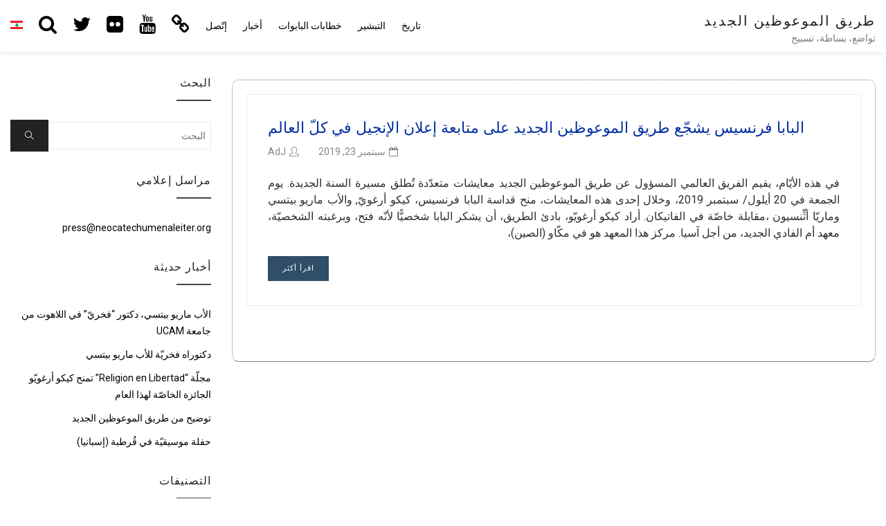

--- FILE ---
content_type: text/html; charset=UTF-8
request_url: https://neocatechumenaleiter.org/ar/tag/%D8%A7%D9%84%D8%A8%D8%A7%D8%A8%D8%A7-%D9%81%D8%B1%D9%86%D8%B3%D9%8A%D8%B3/
body_size: 12322
content:

<!DOCTYPE html>

<html dir="rtl" lang="ar" class="no-js no-svg">

<head>

<!-- Global site tag (gtag.js) - Google Analytics new.17mar GA4-->
<script async src="https://www.googletagmanager.com/gtag/js?id=G-SQXVZQR6QT"></script>
<script>window.dataLayer=window.dataLayer||[];function gtag(){dataLayer.push(arguments);}gtag('js',new Date());gtag('config','G-SQXVZQR6QT');</script>

    <meta charset="UTF-8">

    <meta name="viewport" content="width=device-width, initial-scale=1">
    
    		<meta name="url" content="https://www.neocatechumenaleiter.org">
		<meta name="identifier-URL" content="https://www.neocatechumenaleiter.org">
		<meta name="description" content="">
		<meta name="keywords" content="">
		<meta name="language" content="ar">
		<meta name="robots" content="all,index,follow">
		<meta name="rating" content="General">
		<meta name="distribution" content="Global">
		<meta name="author" content="CncMadrid">
		<meta name="owner" content="CncMadrid">
		<meta name="reply-to" content="info@neocatechumenaleiter.org">

    <link rel="profile" href="https://gmpg.org/xfn/11">
    
	<script src="https://www.google.com/recaptcha/api.js?hl=ar" async defer></script>

    <title>البابا فرنسيس &#8211; طريق الموعوظين الجديد</title>
<meta name='robots' content='max-image-preview:large'/>
<link rel="alternate" hreflang="es" href="https://neocatechumenaleiter.org/tag/papa-francisco/"/>
<link rel="alternate" hreflang="it" href="https://neocatechumenaleiter.org/it/tag/papa-francesco/"/>
<link rel="alternate" hreflang="en" href="https://neocatechumenaleiter.org/en/tag/pope-francis/"/>
<link rel="alternate" hreflang="pt-br" href="https://neocatechumenaleiter.org/pt-br/tag/papa-francisco-pt-br/"/>
<link rel="alternate" hreflang="fr" href="https://neocatechumenaleiter.org/fr/tag/pape-francois/"/>
<link rel="alternate" hreflang="ru" href="https://neocatechumenaleiter.org/ru/tag/%d0%bf%d0%b0%d0%bf%d0%b0-%d1%84%d1%80%d0%b0%d0%bd%d1%86%d0%b8%d1%81%d0%ba-ru/"/>
<link rel="alternate" hreflang="uk" href="https://neocatechumenaleiter.org/uk/tag/%d0%bf%d0%b0%d0%bf%d0%b0-%d1%84%d1%80%d0%b0%d0%bd%d1%86%d0%b8%d1%81%d0%ba/"/>
<link rel="alternate" hreflang="de" href="https://neocatechumenaleiter.org/de/tag/papst-franziskus/"/>
<link rel="alternate" hreflang="hr" href="https://neocatechumenaleiter.org/hr/tag/papa-franjo/"/>
<link rel="alternate" hreflang="pl" href="https://neocatechumenaleiter.org/pl/tag/papiez-franciszek/"/>
<link rel="alternate" hreflang="nl" href="https://neocatechumenaleiter.org/nl/tag/paus-franciscus/"/>
<link rel="alternate" hreflang="ar" href="https://neocatechumenaleiter.org/ar/tag/%d8%a7%d9%84%d8%a8%d8%a7%d8%a8%d8%a7-%d9%81%d8%b1%d9%86%d8%b3%d9%8a%d8%b3/"/>
<link rel="alternate" hreflang="x-default" href="https://neocatechumenaleiter.org/tag/papa-francisco/"/>
<link rel='dns-prefetch' href='//fonts.googleapis.com'/>
<link rel="alternate" type="application/rss+xml" title="طريق الموعوظين الجديد &laquo; الخلاصة" href="https://neocatechumenaleiter.org/ar/feed/"/>
<link rel="alternate" type="application/rss+xml" title="طريق الموعوظين الجديد &laquo; خلاصة التعليقات" href="https://neocatechumenaleiter.org/ar/comments/feed/"/>
<link rel="alternate" type="application/rss+xml" title="طريق الموعوظين الجديد &laquo; البابا فرنسيس خلاصة الوسوم" href="https://neocatechumenaleiter.org/ar/tag/%d8%a7%d9%84%d8%a8%d8%a7%d8%a8%d8%a7-%d9%81%d8%b1%d9%86%d8%b3%d9%8a%d8%b3/feed/"/>
<style id='wp-img-auto-sizes-contain-inline-css' type='text/css'>img:is([sizes=auto i],[sizes^="auto," i]){contain-intrinsic-size:3000px 1500px}</style>
<style id='wp-emoji-styles-inline-css' type='text/css'>img.wp-smiley,img.emoji{display:inline!important;border:none!important;box-shadow:none!important;height:1em!important;width:1em!important;margin:0 .07em!important;vertical-align:-.1em!important;background:none!important;padding:0!important}</style>
<link rel='stylesheet' id='wp-block-library-rtl-css' href='https://neocatechumenaleiter.org/wp-includes/css/dist/block-library/style-rtl.min.css?ver=6.9' type='text/css' media='all'/>
<style id='wp-block-paragraph-inline-css' type='text/css'>.is-small-text{font-size:.875em}.is-regular-text{font-size:1em}.is-large-text{font-size:2.25em}.is-larger-text{font-size:3em}.has-drop-cap:not(:focus):first-letter{float:right;font-size:8.4em;font-style:normal;font-weight:100;line-height:.68;margin:.05em 0 0 .1em;text-transform:uppercase}body.rtl .has-drop-cap:not(:focus):first-letter{float:none;margin-right:.1em}p.has-drop-cap.has-background{overflow:hidden}:root :where(p.has-background){padding:1.25em 2.375em}:where(p.has-text-color:not(.has-link-color)) a{color:inherit}p.has-text-align-left[style*="writing-mode:vertical-lr"],p.has-text-align-right[style*="writing-mode:vertical-rl"]{rotate:180deg}</style>
<style id='global-styles-inline-css' type='text/css'>:root{--wp--preset--aspect-ratio--square:1;--wp--preset--aspect-ratio--4-3: 4/3;--wp--preset--aspect-ratio--3-4: 3/4;--wp--preset--aspect-ratio--3-2: 3/2;--wp--preset--aspect-ratio--2-3: 2/3;--wp--preset--aspect-ratio--16-9: 16/9;--wp--preset--aspect-ratio--9-16: 9/16;--wp--preset--color--black:#000;--wp--preset--color--cyan-bluish-gray:#abb8c3;--wp--preset--color--white:#fff;--wp--preset--color--pale-pink:#f78da7;--wp--preset--color--vivid-red:#cf2e2e;--wp--preset--color--luminous-vivid-orange:#ff6900;--wp--preset--color--luminous-vivid-amber:#fcb900;--wp--preset--color--light-green-cyan:#7bdcb5;--wp--preset--color--vivid-green-cyan:#00d084;--wp--preset--color--pale-cyan-blue:#8ed1fc;--wp--preset--color--vivid-cyan-blue:#0693e3;--wp--preset--color--vivid-purple:#9b51e0;--wp--preset--gradient--vivid-cyan-blue-to-vivid-purple:linear-gradient(135deg,#0693e3 0%,#9b51e0 100%);--wp--preset--gradient--light-green-cyan-to-vivid-green-cyan:linear-gradient(135deg,#7adcb4 0%,#00d082 100%);--wp--preset--gradient--luminous-vivid-amber-to-luminous-vivid-orange:linear-gradient(135deg,#fcb900 0%,#ff6900 100%);--wp--preset--gradient--luminous-vivid-orange-to-vivid-red:linear-gradient(135deg,#ff6900 0%,#cf2e2e 100%);--wp--preset--gradient--very-light-gray-to-cyan-bluish-gray:linear-gradient(135deg,#eee 0%,#a9b8c3 100%);--wp--preset--gradient--cool-to-warm-spectrum:linear-gradient(135deg,#4aeadc 0%,#9778d1 20%,#cf2aba 40%,#ee2c82 60%,#fb6962 80%,#fef84c 100%);--wp--preset--gradient--blush-light-purple:linear-gradient(135deg,#ffceec 0%,#9896f0 100%);--wp--preset--gradient--blush-bordeaux:linear-gradient(135deg,#fecda5 0%,#fe2d2d 50%,#6b003e 100%);--wp--preset--gradient--luminous-dusk:linear-gradient(135deg,#ffcb70 0%,#c751c0 50%,#4158d0 100%);--wp--preset--gradient--pale-ocean:linear-gradient(135deg,#fff5cb 0%,#b6e3d4 50%,#33a7b5 100%);--wp--preset--gradient--electric-grass:linear-gradient(135deg,#caf880 0%,#71ce7e 100%);--wp--preset--gradient--midnight:linear-gradient(135deg,#020381 0%,#2874fc 100%);--wp--preset--font-size--small:13px;--wp--preset--font-size--medium:20px;--wp--preset--font-size--large:36px;--wp--preset--font-size--x-large:42px;--wp--preset--spacing--20:.44rem;--wp--preset--spacing--30:.67rem;--wp--preset--spacing--40:1rem;--wp--preset--spacing--50:1.5rem;--wp--preset--spacing--60:2.25rem;--wp--preset--spacing--70:3.38rem;--wp--preset--spacing--80:5.06rem;--wp--preset--shadow--natural:6px 6px 9px rgba(0,0,0,.2);--wp--preset--shadow--deep:12px 12px 50px rgba(0,0,0,.4);--wp--preset--shadow--sharp:6px 6px 0 rgba(0,0,0,.2);--wp--preset--shadow--outlined:6px 6px 0 -3px #fff , 6px 6px #000;--wp--preset--shadow--crisp:6px 6px 0 #000}:where(.is-layout-flex){gap:.5em}:where(.is-layout-grid){gap:.5em}body .is-layout-flex{display:flex}.is-layout-flex{flex-wrap:wrap;align-items:center}.is-layout-flex > :is(*, div){margin:0}body .is-layout-grid{display:grid}.is-layout-grid > :is(*, div){margin:0}:where(.wp-block-columns.is-layout-flex){gap:2em}:where(.wp-block-columns.is-layout-grid){gap:2em}:where(.wp-block-post-template.is-layout-flex){gap:1.25em}:where(.wp-block-post-template.is-layout-grid){gap:1.25em}.has-black-color{color:var(--wp--preset--color--black)!important}.has-cyan-bluish-gray-color{color:var(--wp--preset--color--cyan-bluish-gray)!important}.has-white-color{color:var(--wp--preset--color--white)!important}.has-pale-pink-color{color:var(--wp--preset--color--pale-pink)!important}.has-vivid-red-color{color:var(--wp--preset--color--vivid-red)!important}.has-luminous-vivid-orange-color{color:var(--wp--preset--color--luminous-vivid-orange)!important}.has-luminous-vivid-amber-color{color:var(--wp--preset--color--luminous-vivid-amber)!important}.has-light-green-cyan-color{color:var(--wp--preset--color--light-green-cyan)!important}.has-vivid-green-cyan-color{color:var(--wp--preset--color--vivid-green-cyan)!important}.has-pale-cyan-blue-color{color:var(--wp--preset--color--pale-cyan-blue)!important}.has-vivid-cyan-blue-color{color:var(--wp--preset--color--vivid-cyan-blue)!important}.has-vivid-purple-color{color:var(--wp--preset--color--vivid-purple)!important}.has-black-background-color{background-color:var(--wp--preset--color--black)!important}.has-cyan-bluish-gray-background-color{background-color:var(--wp--preset--color--cyan-bluish-gray)!important}.has-white-background-color{background-color:var(--wp--preset--color--white)!important}.has-pale-pink-background-color{background-color:var(--wp--preset--color--pale-pink)!important}.has-vivid-red-background-color{background-color:var(--wp--preset--color--vivid-red)!important}.has-luminous-vivid-orange-background-color{background-color:var(--wp--preset--color--luminous-vivid-orange)!important}.has-luminous-vivid-amber-background-color{background-color:var(--wp--preset--color--luminous-vivid-amber)!important}.has-light-green-cyan-background-color{background-color:var(--wp--preset--color--light-green-cyan)!important}.has-vivid-green-cyan-background-color{background-color:var(--wp--preset--color--vivid-green-cyan)!important}.has-pale-cyan-blue-background-color{background-color:var(--wp--preset--color--pale-cyan-blue)!important}.has-vivid-cyan-blue-background-color{background-color:var(--wp--preset--color--vivid-cyan-blue)!important}.has-vivid-purple-background-color{background-color:var(--wp--preset--color--vivid-purple)!important}.has-black-border-color{border-color:var(--wp--preset--color--black)!important}.has-cyan-bluish-gray-border-color{border-color:var(--wp--preset--color--cyan-bluish-gray)!important}.has-white-border-color{border-color:var(--wp--preset--color--white)!important}.has-pale-pink-border-color{border-color:var(--wp--preset--color--pale-pink)!important}.has-vivid-red-border-color{border-color:var(--wp--preset--color--vivid-red)!important}.has-luminous-vivid-orange-border-color{border-color:var(--wp--preset--color--luminous-vivid-orange)!important}.has-luminous-vivid-amber-border-color{border-color:var(--wp--preset--color--luminous-vivid-amber)!important}.has-light-green-cyan-border-color{border-color:var(--wp--preset--color--light-green-cyan)!important}.has-vivid-green-cyan-border-color{border-color:var(--wp--preset--color--vivid-green-cyan)!important}.has-pale-cyan-blue-border-color{border-color:var(--wp--preset--color--pale-cyan-blue)!important}.has-vivid-cyan-blue-border-color{border-color:var(--wp--preset--color--vivid-cyan-blue)!important}.has-vivid-purple-border-color{border-color:var(--wp--preset--color--vivid-purple)!important}.has-vivid-cyan-blue-to-vivid-purple-gradient-background{background:var(--wp--preset--gradient--vivid-cyan-blue-to-vivid-purple)!important}.has-light-green-cyan-to-vivid-green-cyan-gradient-background{background:var(--wp--preset--gradient--light-green-cyan-to-vivid-green-cyan)!important}.has-luminous-vivid-amber-to-luminous-vivid-orange-gradient-background{background:var(--wp--preset--gradient--luminous-vivid-amber-to-luminous-vivid-orange)!important}.has-luminous-vivid-orange-to-vivid-red-gradient-background{background:var(--wp--preset--gradient--luminous-vivid-orange-to-vivid-red)!important}.has-very-light-gray-to-cyan-bluish-gray-gradient-background{background:var(--wp--preset--gradient--very-light-gray-to-cyan-bluish-gray)!important}.has-cool-to-warm-spectrum-gradient-background{background:var(--wp--preset--gradient--cool-to-warm-spectrum)!important}.has-blush-light-purple-gradient-background{background:var(--wp--preset--gradient--blush-light-purple)!important}.has-blush-bordeaux-gradient-background{background:var(--wp--preset--gradient--blush-bordeaux)!important}.has-luminous-dusk-gradient-background{background:var(--wp--preset--gradient--luminous-dusk)!important}.has-pale-ocean-gradient-background{background:var(--wp--preset--gradient--pale-ocean)!important}.has-electric-grass-gradient-background{background:var(--wp--preset--gradient--electric-grass)!important}.has-midnight-gradient-background{background:var(--wp--preset--gradient--midnight)!important}.has-small-font-size{font-size:var(--wp--preset--font-size--small)!important}.has-medium-font-size{font-size:var(--wp--preset--font-size--medium)!important}.has-large-font-size{font-size:var(--wp--preset--font-size--large)!important}.has-x-large-font-size{font-size:var(--wp--preset--font-size--x-large)!important}</style>

<style id='classic-theme-styles-inline-css' type='text/css'>.wp-block-button__link{color:#fff;background-color:#32373c;border-radius:9999px;box-shadow:none;text-decoration:none;padding:calc(.667em + 2px) calc(1.333em + 2px);font-size:1.125em}.wp-block-file__button{background:#32373c;color:#fff;text-decoration:none}</style>
<link rel='stylesheet' id='wpml-legacy-horizontal-list-0-css' href='https://neocatechumenaleiter.org/wp-content/plugins/sitepress-multilingual-cms/templates/language-switchers/legacy-list-horizontal/style.min.css?ver=1' type='text/css' media='all'/>
<style id='wpml-legacy-horizontal-list-0-inline-css' type='text/css'>.wpml-ls-statics-footer{background-color:#eaeaea}.wpml-ls-statics-footer a, .wpml-ls-statics-footer .wpml-ls-sub-menu a, .wpml-ls-statics-footer .wpml-ls-sub-menu a:link, .wpml-ls-statics-footer li:not(.wpml-ls-current-language) .wpml-ls-link, .wpml-ls-statics-footer li:not(.wpml-ls-current-language) .wpml-ls-link:link {color:#444;background-color:#eaeaea}.wpml-ls-statics-footer .wpml-ls-sub-menu a:hover,.wpml-ls-statics-footer .wpml-ls-sub-menu a:focus,.wpml-ls-statics-footer .wpml-ls-sub-menu a:link:hover,.wpml-ls-statics-footer .wpml-ls-sub-menu a:link:focus{color:#000;background-color:#eee}.wpml-ls-statics-footer .wpml-ls-current-language>a{color:#e21c21;background-color:#eaeaea}.wpml-ls-statics-footer .wpml-ls-current-language:hover>a,.wpml-ls-statics-footer .wpml-ls-current-language>a:focus{color:#000;background-color:#eee}</style>
<link rel='stylesheet' id='wpml-menu-item-0-css' href='https://neocatechumenaleiter.org/wp-content/plugins/sitepress-multilingual-cms/templates/language-switchers/menu-item/style.min.css?ver=1' type='text/css' media='all'/>
<style id='wpml-menu-item-0-inline-css' type='text/css'>.wpml-ls-slot-4,.wpml-ls-slot-4 a,.wpml-ls-slot-4 a:visited{background-color:#fff;color:#444}.wpml-ls-slot-4:hover,.wpml-ls-slot-4:hover a,.wpml-ls-slot-4 a:hover{color:#e21c21;background-color:#fff}.wpml-ls-slot-4.wpml-ls-current-language,.wpml-ls-slot-4.wpml-ls-current-language a,.wpml-ls-slot-4.wpml-ls-current-language a:visited{color:#444;background-color:#fff}.wpml-ls-slot-4.wpml-ls-current-language:hover,.wpml-ls-slot-4.wpml-ls-current-language:hover a,.wpml-ls-slot-4.wpml-ls-current-language a:hover{color:#e21c21;background-color:#fff}.wpml-ls-slot-4.wpml-ls-current-language .wpml-ls-slot-4,.wpml-ls-slot-4.wpml-ls-current-language .wpml-ls-slot-4 a,.wpml-ls-slot-4.wpml-ls-current-language .wpml-ls-slot-4 a:visited{background-color:#fff;color:#444}.wpml-ls-slot-4.wpml-ls-current-language .wpml-ls-slot-4:hover,.wpml-ls-slot-4.wpml-ls-current-language .wpml-ls-slot-4:hover a,.wpml-ls-slot-4.wpml-ls-current-language .wpml-ls-slot-4 a:hover{color:#e21c21;background-color:#fff}li.wpml-ls-menu-item .sub-menu{width:104px}li.wpml-ls-menu-item .sub-menu ul ul{float:left;width:52px}</style>
<link rel='stylesheet' id='minimal-portfolio-google-fonts-css' href='//fonts.googleapis.com/css?family=Poppins%3A300%2C400%2C500%2C600%2C700%2C800%2C900%7CRoboto%3A300%2C400%2C500%2C700%2C900&#038;subset=latin%2Clatin-ext' type='text/css' media='all'/>
<link rel='stylesheet' id='bootstrap-rtl-css' href='https://neocatechumenaleiter.org/wp-content/themes/minimal-portfolio/assets/css/bootstrap-rtl.css?ver=6.9' type='text/css' media='all'/>
<link rel='stylesheet' id='bootstrap-css' href='https://neocatechumenaleiter.org/wp-content/themes/minimal-portfolio/assets/css/bootstrap.css?ver=6.9' type='text/css' media='all'/>
<link rel='stylesheet' id='fontawesome-css' href='https://neocatechumenaleiter.org/wp-content/themes/minimal-portfolio/assets/css/font-awesome.css?ver=6.9' type='text/css' media='all'/>
<link rel='stylesheet' id='simple-line-icons-css' href='https://neocatechumenaleiter.org/wp-content/themes/minimal-portfolio/assets/css/simple-line-icons.css?ver=6.9' type='text/css' media='all'/>
<link rel='stylesheet' id='owlcarousel-css' href='https://neocatechumenaleiter.org/wp-content/themes/minimal-portfolio/assets/css/owl-carousel.css?ver=6.9' type='text/css' media='all'/>
<link rel='stylesheet' id='minimal-portfolio-style-css' href='https://neocatechumenaleiter.org/wp-content/themes/minimal-portfolio/style.css?ver=1.0' type='text/css' media='all'/>
<script type="text/javascript" src="https://neocatechumenaleiter.org/wp-includes/js/jquery/jquery.min.js?ver=3.7.1" id="jquery-core-js"></script>
<script type="text/javascript" src="https://neocatechumenaleiter.org/wp-includes/js/jquery/jquery-migrate.min.js?ver=3.4.1" id="jquery-migrate-js"></script>
<link rel="https://api.w.org/" href="https://neocatechumenaleiter.org/ar/wp-json/"/><link rel="alternate" title="JSON" type="application/json" href="https://neocatechumenaleiter.org/ar/wp-json/wp/v2/tags/1447"/><link rel="EditURI" type="application/rsd+xml" title="RSD" href="https://neocatechumenaleiter.org/xmlrpc.php?rsd"/>
<link rel="stylesheet" href="https://neocatechumenaleiter.org/wp-content/themes/minimal-portfolio/ar.css" type="text/css" media="screen"/><meta name="generator" content="WordPress 6.9"/>
<meta name="generator" content="WPML ver:4.8.6 stt:48,5,22,12,37,1,15,4,3,20,27,28,29,31,32,66,40,67,42,45,2,65,50,54;"/>
		<style type="text/css">.site-title a,.site-description{color:#7a7a7a}</style>		<link rel="icon" href="https://neocatechumenaleiter.org/wp-content/uploads/2020/02/cropped-Camino_Neocatecumenal_virgen_maria-32x32.jpg" sizes="32x32"/>
<link rel="icon" href="https://neocatechumenaleiter.org/wp-content/uploads/2020/02/cropped-Camino_Neocatecumenal_virgen_maria-192x192.jpg" sizes="192x192"/>
<link rel="apple-touch-icon" href="https://neocatechumenaleiter.org/wp-content/uploads/2020/02/cropped-Camino_Neocatecumenal_virgen_maria-180x180.jpg"/>
<meta name="msapplication-TileImage" content="https://neocatechumenaleiter.org/wp-content/uploads/2020/02/cropped-Camino_Neocatecumenal_virgen_maria-270x270.jpg"/>

</head>



<body class="rtl archive tag tag-1447 wp-theme-minimal-portfolio hfeed">

<div id="page" class="site">

 

	<header id="masthead" class="site-header">

		<div class="header-menu  sticky-activated ">

			<div class="container">

				<div class="row">

					<div class="col-md-12">

						
<ul class="site-branding navbar-items nav pull-left">

	<li class="nav-item">

		
		<div class="branding-inner-wrap">

			<a href="https://neocatechumenaleiter.org/ar/" rel="home" class="site-title">طريق الموعوظين الجديد</a>

			<p class="site-description">تواضع، بساطة، تسبيح</p>

		</div>

	</li>

</ul><!-- .site-branding -->


						
							<ul class="navbar-items nav pull-right navigation-section">

								<div class="mobile-menu-wrapper">

									<span class="mobile-menu-icon"><i class="icon-menu"></i></span>

								</div>

								<li id="site-navigation" class="main-navigation nav-item" role="navigation">

									<div class="menu-ppal_ar-container"><ul id="primary-menu" class="main-menu nav"><li id="menu-item-13603" class="menu-item menu-item-type-post_type menu-item-object-page menu-item-has-children menu-item-13603"><a href="https://neocatechumenaleiter.org/ar/%d8%aa%d8%a7%d8%b1%d9%8a%d8%ae/">تاريخ</a>
<ul class="sub-menu">
	<li id="menu-item-13604" class="menu-item menu-item-type-custom menu-item-object-custom menu-item-13604"><a href="https://neocatechumenaleiter.org/ar/%d8%aa%d8%a7%d8%b1%d9%8a%d8%ae/#inicio">بدايات الطريق</a></li>
	<li id="menu-item-13605" class="menu-item menu-item-type-custom menu-item-object-custom menu-item-13605"><a href="https://neocatechumenaleiter.org/ar/%d8%aa%d8%a7%d8%b1%d9%8a%d8%ae/#actualidad">الطريق في الواقع الحاليّ</a></li>
	<li id="menu-item-13606" class="menu-item menu-item-type-custom menu-item-object-custom menu-item-13606"><a href="https://neocatechumenaleiter.org/ar/%d8%aa%d8%a7%d8%b1%d9%8a%d8%ae/#equipointernacional">الفريق العالمي</a></li>
	<li id="menu-item-13607" class="menu-item menu-item-type-custom menu-item-object-custom menu-item-has-children menu-item-13607"><a href="https://neocatechumenaleiter.org/ar/%d8%aa%d8%a7%d8%b1%d9%8a%d8%ae/#biografia">سيرة  ذاتيّة</a>
	<ul class="sub-menu">
		<li id="menu-item-16058" class="menu-item menu-item-type-post_type menu-item-object-page menu-item-16058"><a href="https://neocatechumenaleiter.org/ar/%d8%aa%d8%a7%d8%b1%d9%8a%d8%ae/%d9%83%d9%8a%d9%83%d9%88-%d8%a3%d8%b1%d8%ba%d9%88%d9%8a%d9%91%d9%88/">كيكو أرغويّو</a></li>
		<li id="menu-item-13610" class="menu-item menu-item-type-post_type menu-item-object-page menu-item-13610"><a href="https://neocatechumenaleiter.org/ar/%d8%aa%d8%a7%d8%b1%d9%8a%d8%ae/%d9%83%d8%a7%d8%b1%d9%85%d9%86-%d9%87%d9%8a%d8%b1%d9%86%d8%a7%d9%86%d8%af%d9%8a%d8%b2/">كارمن هيرنانديز</a></li>
		<li id="menu-item-13611" class="menu-item menu-item-type-post_type menu-item-object-page menu-item-13611"><a href="https://neocatechumenaleiter.org/ar/%d8%aa%d8%a7%d8%b1%d9%8a%d8%ae/%d9%85%d8%a7%d8%b1%d9%8a%d9%88-%d8%a8%d9%8a%d8%aa%d8%b3%d9%8a/">ماريو بيتسي</a></li>
		<li id="menu-item-13612" class="menu-item menu-item-type-post_type menu-item-object-page menu-item-13612"><a href="https://neocatechumenaleiter.org/ar/%d8%aa%d8%a7%d8%b1%d9%8a%d8%ae/%d9%85%d8%a7%d8%b1%d9%8a%d8%a7-%d8%a3%d9%8e%d8%ab%d9%91%d9%90%d9%86%d8%b3%d9%8a%d9%88%d9%86/">ماريا أَثِّنسيون</a></li>
	</ul>
</li>
</ul>
</li>
<li id="menu-item-15958" class="menu-item menu-item-type-post_type menu-item-object-page menu-item-has-children menu-item-15958"><a href="https://neocatechumenaleiter.org/ar/%d8%a7%d9%84%d8%aa%d8%a8%d8%b4%d9%8a%d8%b1/">التبشير</a>
<ul class="sub-menu">
	<li id="menu-item-15959" class="menu-item menu-item-type-custom menu-item-object-custom menu-item-15959"><a href="https://neocatechumenaleiter.org/ar/%d8%a7%d9%84%d8%aa%d8%a8%d8%b4%d9%8a%d8%b1/#parroquia">الرعيّة جماعة الجماعات</a></li>
	<li id="menu-item-15960" class="menu-item menu-item-type-custom menu-item-object-custom menu-item-15960"><a href="https://neocatechumenaleiter.org/ar/%d8%a7%d9%84%d8%aa%d8%a8%d8%b4%d9%8a%d8%b1/#itinerantes">المبشّرون المتجوّلون</a></li>
	<li id="menu-item-15961" class="menu-item menu-item-type-custom menu-item-object-custom menu-item-15961"><a href="https://neocatechumenaleiter.org/ar/%d8%a7%d9%84%d8%aa%d8%a8%d8%b4%d9%8a%d8%b1/#misioneros">الحياة المكرّسة</a></li>
	<li id="menu-item-15962" class="menu-item menu-item-type-custom menu-item-object-custom menu-item-15962"><a href="https://neocatechumenaleiter.org/ar/%d8%a7%d9%84%d8%aa%d8%a8%d8%b4%d9%8a%d8%b1/#seminarios">إكليريكيّات أمّ الفادي</a></li>
	<li id="menu-item-15963" class="menu-item menu-item-type-custom menu-item-object-custom menu-item-15963"><a href="https://neocatechumenaleiter.org/ar/%d8%a7%d9%84%d8%aa%d8%a8%d8%b4%d9%8a%d8%b1/#familias">العائلات في الرسالة</a></li>
	<li id="menu-item-15964" class="menu-item menu-item-type-custom menu-item-object-custom menu-item-15964"><a href="https://neocatechumenaleiter.org/ar/%d8%a7%d9%84%d8%aa%d8%a8%d8%b4%d9%8a%d8%b1/#adgentes">الرسالة إلى الأمم// أو</a></li>
	<li id="menu-item-15965" class="menu-item menu-item-type-custom menu-item-object-custom menu-item-15965"><a href="https://neocatechumenaleiter.org/ar/%d8%a7%d9%84%d8%aa%d8%a8%d8%b4%d9%8a%d8%b1/#comunidadesmision">الجماعات في الرسالة</a></li>
	<li id="menu-item-15966" class="menu-item menu-item-type-custom menu-item-object-custom menu-item-15966"><a href="https://neocatechumenaleiter.org/ar/%d8%a7%d9%84%d8%aa%d8%a8%d8%b4%d9%8a%d8%b1/#etapas">مراحل الطريق</a></li>
	<li id="menu-item-15967" class="menu-item menu-item-type-custom menu-item-object-custom menu-item-has-children menu-item-15967"><a href="https://neocatechumenaleiter.org/ar/%d8%a7%d9%84%d8%aa%d8%a8%d8%b4%d9%8a%d8%b1/#estetica">الجماليّة الجديدة</a>
	<ul class="sub-menu">
		<li id="menu-item-15968" class="menu-item menu-item-type-custom menu-item-object-custom menu-item-15968"><a href="https://neocatechumenaleiter.org/ar/%d8%a7%d9%84%d8%aa%d8%a8%d8%b4%d9%8a%d8%b1/#iconos">الإيقونوغرافيا والرسوم الزجاجيّة</a></li>
		<li id="menu-item-15969" class="menu-item menu-item-type-custom menu-item-object-custom menu-item-15969"><a href="https://neocatechumenaleiter.org/ar/%d8%a7%d9%84%d8%aa%d8%a8%d8%b4%d9%8a%d8%b1/#arquitectura">الهندسة المعماريّة</a></li>
		<li id="menu-item-15970" class="menu-item menu-item-type-custom menu-item-object-custom menu-item-15970"><a href="https://neocatechumenaleiter.org/ar/%d8%a7%d9%84%d8%aa%d8%a8%d8%b4%d9%8a%d8%b1/#escultura">فن النحت</a></li>
		<li id="menu-item-15971" class="menu-item menu-item-type-custom menu-item-object-custom menu-item-15971"><a href="https://neocatechumenaleiter.org/ar/%d8%a7%d9%84%d8%aa%d8%a8%d8%b4%d9%8a%d8%b1/#libros">الكتب</a></li>
		<li id="menu-item-15972" class="menu-item menu-item-type-custom menu-item-object-custom menu-item-15972"><a href="https://neocatechumenaleiter.org/ar/%d8%a7%d9%84%d8%aa%d8%a8%d8%b4%d9%8a%d8%b1/#cantos">الترانيم</a></li>
		<li id="menu-item-15973" class="menu-item menu-item-type-custom menu-item-object-custom menu-item-15973"><a href="https://neocatechumenaleiter.org/ar/%d8%a7%d9%84%d8%aa%d8%a8%d8%b4%d9%8a%d8%b1/#orquesta">الأوركسترا السمفونية لطريق الموعوظين الجديد</a></li>
	</ul>
</li>
</ul>
</li>
<li id="menu-item-17957" class="menu-item menu-item-type-post_type menu-item-object-page menu-item-has-children menu-item-17957"><a href="https://neocatechumenaleiter.org/ar/%d8%ae%d8%b7%d8%a7%d8%a8%d8%a7%d8%aa-%d8%a7%d9%84%d8%a8%d8%a7%d8%a8%d9%88%d8%a7%d8%aa/">خطابات البابوات</a>
<ul class="sub-menu">
	<li id="menu-item-17958" class="menu-item menu-item-type-post_type menu-item-object-page menu-item-17958"><a href="https://neocatechumenaleiter.org/ar/%d8%ae%d8%b7%d8%a7%d8%a8%d8%a7%d8%aa-%d8%a7%d9%84%d8%a8%d8%a7%d8%a8%d9%88%d8%a7%d8%aa/%d8%a7%d9%84%d9%82%d8%af%d9%8a%d8%b3-%d8%a8%d9%88%d9%84%d8%b3-%d8%a7%d9%84%d8%b3%d8%a7%d8%af%d8%b3/">القديس بولس السادس</a></li>
	<li id="menu-item-17960" class="menu-item menu-item-type-post_type menu-item-object-page menu-item-17960"><a href="https://neocatechumenaleiter.org/ar/%d8%ae%d8%b7%d8%a7%d8%a8%d8%a7%d8%aa-%d8%a7%d9%84%d8%a8%d8%a7%d8%a8%d9%88%d8%a7%d8%aa/%d8%a7%d9%84%d9%82%d8%af%d9%8a%d8%b3-%d9%8a%d9%88%d8%ad%d9%86%d8%a7-%d8%a8%d9%88%d9%84%d8%b3-%d8%a7%d9%84%d8%ab%d8%a7%d9%86%d9%8a/">القديس يوحنا بولس الثاني</a></li>
	<li id="menu-item-17959" class="menu-item menu-item-type-post_type menu-item-object-page menu-item-17959"><a href="https://neocatechumenaleiter.org/ar/%d8%ae%d8%b7%d8%a7%d8%a8%d8%a7%d8%aa-%d8%a7%d9%84%d8%a8%d8%a7%d8%a8%d9%88%d8%a7%d8%aa/%d8%aa%d8%a8%d9%86%d8%af%d9%83%d8%aa%d8%b3-%d8%a7%d9%84%d8%b3%d8%a7%d8%af%d8%b3-%d8%b9%d8%b4%d8%b1/">تبندكتس السادس عشر</a></li>
	<li id="menu-item-17961" class="menu-item menu-item-type-post_type menu-item-object-page menu-item-17961"><a href="https://neocatechumenaleiter.org/ar/%d8%ae%d8%b7%d8%a7%d8%a8%d8%a7%d8%aa-%d8%a7%d9%84%d8%a8%d8%a7%d8%a8%d9%88%d8%a7%d8%aa/%d9%81%d8%b1%d9%86%d8%b3%d9%8a%d8%b3/">فرنسيس</a></li>
</ul>
</li>
<li id="menu-item-12466" class="menu-item menu-item-type-post_type menu-item-object-page current_page_parent menu-item-12466"><a href="https://neocatechumenaleiter.org/ar/%d8%a3%d8%ae%d8%a8%d8%a7%d8%b1/">أخبار</a></li>
<li id="menu-item-12541" class="menu-item menu-item-type-post_type menu-item-object-page menu-item-12541"><a href="https://neocatechumenaleiter.org/ar/%d8%a5%d8%aa%d9%91%d8%b5%d9%84/">إتّصل</a></li>
<li id="menu-item-16109" class="menu-item menu-item-type-custom menu-item-object-custom menu-item-has-children menu-item-16109"><a href="#"><i title="Link" class="fa fa-link fa-2x fa-lg"></i></a>
<ul class="sub-menu">
	<li id="menu-item-25508" class="menu-item menu-item-type-custom menu-item-object-custom menu-item-25508"><a href="https://carmenhernandez.org">كارمن هيرنانديز</a></li>
	<li id="menu-item-16110" class="menu-item menu-item-type-custom menu-item-object-custom menu-item-16110"><a href="https://www.domusgalilaeae.org/index.php/en/">بيت الجليل</a></li>
	<li id="menu-item-16111" class="menu-item menu-item-type-custom menu-item-object-custom menu-item-16111"><a href="https://oscnc.org/">الأوركسترا السمفونية لطريق الموعوظين الجديد</a></li>
	<li id="menu-item-33501" class="menu-item menu-item-type-custom menu-item-object-custom menu-item-33501"><a href="https://neocatechumenaleiter.org/ar/category/%d8%b1%d8%ad%d9%84%d8%a7%d8%aa-%d8%a7%d9%84%d8%ad%d8%ac/">رحلات-الحج</a></li>
</ul>
</li>
<li id="menu-item-12192" class="menu-item menu-item-type-custom menu-item-object-custom menu-item-12192"><a href="https://www.youtube.com/user/neocatechumenaleiter"><i title="YouTube" class="fa fa-youtube fa-2x fa-lg"></i></a></li>
<li id="menu-item-12193" class="menu-item menu-item-type-custom menu-item-object-custom menu-item-12193"><a href="https://www.flickr.com/photos/neocatechumenaleiter/albums"><i title="Flickr" class="fa fa-flickr fa-2x fa-lg"></i></a></li>
<li id="menu-item-21162" class="menu-item menu-item-type-custom menu-item-object-custom menu-item-21162"><a href="https://twitter.com/neocatecumenal2"><i title="Twitter" class="fa fa-twitter fa-2x fa-lg"></i></a></li>
<li id="menu-item-12542" class="menu-item menu-item-type-post_type menu-item-object-page menu-item-12542"><a href="https://neocatechumenaleiter.org/ar/%d8%a5%d8%a8%d8%ad%d8%ab/"><i title="إبحث" class="fa fa-search fa-2x fa-lg"></i></a></li>
<li id="menu-item-wpml-ls-4-ar" class="menu-item wpml-ls-slot-4 wpml-ls-item wpml-ls-item-ar wpml-ls-current-language wpml-ls-menu-item wpml-ls-last-item menu-item-type-wpml_ls_menu_item menu-item-object-wpml_ls_menu_item menu-item-has-children menu-item-wpml-ls-4-ar"><a href="https://neocatechumenaleiter.org/ar/tag/%d8%a7%d9%84%d8%a8%d8%a7%d8%a8%d8%a7-%d9%81%d8%b1%d9%86%d8%b3%d9%8a%d8%b3/" role="menuitem"><img class="wpml-ls-flag" src="https://neocatechumenaleiter.org/wp-content/uploads/flags/ar.png" alt="العربية" width=18 height=12 /></a>
<ul class="sub-menu">
	<li id="menu-item-wpml-ls-4-es" class="menu-item wpml-ls-slot-4 wpml-ls-item wpml-ls-item-es wpml-ls-menu-item wpml-ls-first-item menu-item-type-wpml_ls_menu_item menu-item-object-wpml_ls_menu_item menu-item-wpml-ls-4-es"><a href="https://neocatechumenaleiter.org/tag/papa-francisco/" title="التبديل إلى الأسبانية" aria-label="التبديل إلى الأسبانية" role="menuitem"><img class="wpml-ls-flag" src="https://neocatechumenaleiter.org/wp-content/plugins/sitepress-multilingual-cms/res/flags/es.svg" alt="الأسبانية" width=18 height=12 /></a></li>
	<li id="menu-item-wpml-ls-4-it" class="menu-item wpml-ls-slot-4 wpml-ls-item wpml-ls-item-it wpml-ls-menu-item menu-item-type-wpml_ls_menu_item menu-item-object-wpml_ls_menu_item menu-item-wpml-ls-4-it"><a href="https://neocatechumenaleiter.org/it/tag/papa-francesco/" title="التبديل إلى الإيطالية" aria-label="التبديل إلى الإيطالية" role="menuitem"><img class="wpml-ls-flag" src="https://neocatechumenaleiter.org/wp-content/plugins/sitepress-multilingual-cms/res/flags/it.svg" alt="الإيطالية" width=18 height=12 /></a></li>
	<li id="menu-item-wpml-ls-4-en" class="menu-item wpml-ls-slot-4 wpml-ls-item wpml-ls-item-en wpml-ls-menu-item menu-item-type-wpml_ls_menu_item menu-item-object-wpml_ls_menu_item menu-item-wpml-ls-4-en"><a href="https://neocatechumenaleiter.org/en/tag/pope-francis/" title="التبديل إلى الإنجليزية" aria-label="التبديل إلى الإنجليزية" role="menuitem"><img class="wpml-ls-flag" src="https://neocatechumenaleiter.org/wp-content/plugins/sitepress-multilingual-cms/res/flags/en.svg" alt="الإنجليزية" width=18 height=12 /></a></li>
	<li id="menu-item-wpml-ls-4-pt-br" class="menu-item wpml-ls-slot-4 wpml-ls-item wpml-ls-item-pt-br wpml-ls-menu-item menu-item-type-wpml_ls_menu_item menu-item-object-wpml_ls_menu_item menu-item-wpml-ls-4-pt-br"><a href="https://neocatechumenaleiter.org/pt-br/tag/papa-francisco-pt-br/" title="التبديل إلى البرتغالية ،البرازيل" aria-label="التبديل إلى البرتغالية ،البرازيل" role="menuitem"><img class="wpml-ls-flag" src="https://neocatechumenaleiter.org/wp-content/plugins/sitepress-multilingual-cms/res/flags/pt-br.svg" alt="البرتغالية ،البرازيل" width=18 height=12 /></a></li>
	<li id="menu-item-wpml-ls-4-fr" class="menu-item wpml-ls-slot-4 wpml-ls-item wpml-ls-item-fr wpml-ls-menu-item menu-item-type-wpml_ls_menu_item menu-item-object-wpml_ls_menu_item menu-item-wpml-ls-4-fr"><a href="https://neocatechumenaleiter.org/fr/tag/pape-francois/" title="التبديل إلى الفرنسية" aria-label="التبديل إلى الفرنسية" role="menuitem"><img class="wpml-ls-flag" src="https://neocatechumenaleiter.org/wp-content/plugins/sitepress-multilingual-cms/res/flags/fr.svg" alt="الفرنسية" width=18 height=12 /></a></li>
	<li id="menu-item-wpml-ls-4-ru" class="menu-item wpml-ls-slot-4 wpml-ls-item wpml-ls-item-ru wpml-ls-menu-item menu-item-type-wpml_ls_menu_item menu-item-object-wpml_ls_menu_item menu-item-wpml-ls-4-ru"><a href="https://neocatechumenaleiter.org/ru/tag/%d0%bf%d0%b0%d0%bf%d0%b0-%d1%84%d1%80%d0%b0%d0%bd%d1%86%d0%b8%d1%81%d0%ba-ru/" title="التبديل إلى الروسية" aria-label="التبديل إلى الروسية" role="menuitem"><img class="wpml-ls-flag" src="https://neocatechumenaleiter.org/wp-content/plugins/sitepress-multilingual-cms/res/flags/ru.svg" alt="الروسية" width=18 height=12 /></a></li>
	<li id="menu-item-wpml-ls-4-uk" class="menu-item wpml-ls-slot-4 wpml-ls-item wpml-ls-item-uk wpml-ls-menu-item menu-item-type-wpml_ls_menu_item menu-item-object-wpml_ls_menu_item menu-item-wpml-ls-4-uk"><a href="https://neocatechumenaleiter.org/uk/tag/%d0%bf%d0%b0%d0%bf%d0%b0-%d1%84%d1%80%d0%b0%d0%bd%d1%86%d0%b8%d1%81%d0%ba/" title="التبديل إلى الأوكرانية" aria-label="التبديل إلى الأوكرانية" role="menuitem"><img class="wpml-ls-flag" src="https://neocatechumenaleiter.org/wp-content/plugins/sitepress-multilingual-cms/res/flags/uk.svg" alt="الأوكرانية" width=18 height=12 /></a></li>
	<li id="menu-item-wpml-ls-4-de" class="menu-item wpml-ls-slot-4 wpml-ls-item wpml-ls-item-de wpml-ls-menu-item menu-item-type-wpml_ls_menu_item menu-item-object-wpml_ls_menu_item menu-item-wpml-ls-4-de"><a href="https://neocatechumenaleiter.org/de/tag/papst-franziskus/" title="التبديل إلى الألمانية" aria-label="التبديل إلى الألمانية" role="menuitem"><img class="wpml-ls-flag" src="https://neocatechumenaleiter.org/wp-content/plugins/sitepress-multilingual-cms/res/flags/de.svg" alt="الألمانية" width=18 height=12 /></a></li>
	<li id="menu-item-wpml-ls-4-hr" class="menu-item wpml-ls-slot-4 wpml-ls-item wpml-ls-item-hr wpml-ls-menu-item menu-item-type-wpml_ls_menu_item menu-item-object-wpml_ls_menu_item menu-item-wpml-ls-4-hr"><a href="https://neocatechumenaleiter.org/hr/tag/papa-franjo/" title="التبديل إلى الكرواتية" aria-label="التبديل إلى الكرواتية" role="menuitem"><img class="wpml-ls-flag" src="https://neocatechumenaleiter.org/wp-content/plugins/sitepress-multilingual-cms/res/flags/hr.svg" alt="الكرواتية" width=18 height=12 /></a></li>
	<li id="menu-item-wpml-ls-4-pl" class="menu-item wpml-ls-slot-4 wpml-ls-item wpml-ls-item-pl wpml-ls-menu-item menu-item-type-wpml_ls_menu_item menu-item-object-wpml_ls_menu_item menu-item-wpml-ls-4-pl"><a href="https://neocatechumenaleiter.org/pl/tag/papiez-franciszek/" title="التبديل إلى البولندية" aria-label="التبديل إلى البولندية" role="menuitem"><img class="wpml-ls-flag" src="https://neocatechumenaleiter.org/wp-content/plugins/sitepress-multilingual-cms/res/flags/pl.svg" alt="البولندية" width=18 height=12 /></a></li>
	<li id="menu-item-wpml-ls-4-nl" class="menu-item wpml-ls-slot-4 wpml-ls-item wpml-ls-item-nl wpml-ls-menu-item menu-item-type-wpml_ls_menu_item menu-item-object-wpml_ls_menu_item menu-item-wpml-ls-4-nl"><a href="https://neocatechumenaleiter.org/nl/tag/paus-franciscus/" title="التبديل إلى الهولندية" aria-label="التبديل إلى الهولندية" role="menuitem"><img class="wpml-ls-flag" src="https://neocatechumenaleiter.org/wp-content/plugins/sitepress-multilingual-cms/res/flags/nl.svg" alt="الهولندية" width=18 height=12 /></a></li>
</ul>
</li>
</ul></div>
								</li>

							</ul><!-- .navigation-section -->

						
					</div>

				</div>

			</div>

		</div>

	</header><!-- #masthead -->

	
			
				<section class="page-header jumbotron ">

				
					<div class="container">

						<div class="row">

							<div class="col-md-12">

								<div class="title-wrap">

									<h2 class="page-title">الوسم: <span>البابا فرنسيس</span></h2><div id="breadcrumb" class="breadcrumb"><a href="https://neocatechumenaleiter.org/ar/">Home</a>  <span class="current">البابا فرنسيس</span></div>
								</div>

							</div>

						</div>

					</div>

				</section>

			
<div id="content" class="site-content">
	<div class="container">
		<div class="row">
			<div class="col-lg-9">
				<div id="primary" class="content-area">
					<main id="main" class="site-main post-grid-layout">
			
							

<article id="post-34199" class="grid-item post-34199 post type-post status-publish format-standard hentry category-1206 category-1145 category-1144 category-1442 category-1136 tag-1447 tag-1443 tag-1229 tag-1444 tag-1445 tag-1446">

	<div class="post-inner-wrapper">

		

		
		<div class="post-body-wrapper text-left">

			<header class="entry-header">

				<h2 class="entry-title"><a href="https://neocatechumenaleiter.org/ar/%d8%a7%d9%84%d8%a8%d8%a7%d8%a8%d8%a7-%d9%81%d8%b1%d9%86%d8%b3%d9%8a%d8%b3-%d9%8a%d8%b4%d8%ac%d9%91%d8%b9-%d8%b7%d8%b1%d9%8a%d9%82-%d8%a7%d9%84%d9%85%d9%88%d8%b9%d9%88%d8%b8%d9%8a%d9%86-%d8%a7%d9%84/" rel="bookmark">البابا فرنسيس يشجّع طريق الموعوظين الجديد على متابعة إعلان الإنجيل في كلّ العالم</a></h2>
			</header>

			<ul class="post-meta">
			
				<li class="entry-title-post">
					
					<h2><a href="https://neocatechumenaleiter.org/ar/%d8%a7%d9%84%d8%a8%d8%a7%d8%a8%d8%a7-%d9%81%d8%b1%d9%86%d8%b3%d9%8a%d8%b3-%d9%8a%d8%b4%d8%ac%d9%91%d8%b9-%d8%b7%d8%b1%d9%8a%d9%82-%d8%a7%d9%84%d9%85%d9%88%d8%b9%d9%88%d8%b8%d9%8a%d9%86-%d8%a7%d9%84/" rel="bookmark">البابا فرنسيس يشجّع طريق الموعوظين الجديد على متابعة إعلان الإنجيل في كلّ العالم</a></h2>				
				</li>
				
							
					<li class="post-date list-inline-item">

						<i class="fa fa-calendar-o" aria-hidden="true"></i><a href="https://neocatechumenaleiter.org/ar/2019/09/23/" class="post-date">سبتمبر 23, 2019</a>
					</li>
				
								
				
					<li class="post-author list-inline-item">

						<a href="https://neocatechumenaleiter.org/ar/author/alvarodejuana/"><div class="avatar-wrap"><i class="icon-user"></i></div><span class="author-name">AdJ</span></a>
					</li>
					
				
									<li class="post-categories list-inline-item">

						<i class="fa fa-folder-o" aria-hidden="true"></i><a href="https://neocatechumenaleiter.org/ar/category/%d8%a7%d8%a7%d9%84%d8%a8%d8%a7%d8%a8%d8%a7-%d9%81%d8%b1%d9%86%d8%b3%d9%8a%d8%b3/">االبابا فرنسيس</a>, <a href="https://neocatechumenaleiter.org/ar/category/%d8%a7%d9%84%d9%85%d8%af%d8%b1%d8%a7%d8%a1-%d8%a7%d9%84%d8%af%d9%88%d9%84%d9%8a%d9%88%d9%86/">المدراء الدوليون</a>, <a href="https://neocatechumenaleiter.org/ar/category/%d8%a7%d9%84%d9%86%d8%b5%d8%a7%d8%a6%d8%ad/">النصائح</a>, <a href="https://neocatechumenaleiter.org/ar/category/%d9%85%d8%a8%d8%b4%d9%91%d8%b1%d9%88%d9%86-%d9%85%d8%aa%d8%ac%d9%88%d9%91%d9%84%d9%88%d9%86/">مبشّرون متجوّلون</a>, <a href="https://neocatechumenaleiter.org/ar/category/%d9%85%d8%ac%d8%a7%d9%84-%d8%a7%d9%84%d8%a7%d8%aa%d8%b5%d8%a7%d9%84%d8%a7%d8%aa/">مجال الاتصالات</a>
					</li>

					
					

			</ul>

			<div class="entry-content">

				<p>في هذه الأيّام، يقيم الفريق العالمي المسؤول عن طريق الموعوظين الجديد معايشات متعدّدة تُطلق مسيرة السنة الجديدة. يوم الجمعة في 20 أيلول/ سبتمبر 2019، وخلال إحدى هذه المعايشات، منح قداسة البابا فرنسيس، كيكو أرغويّ, والأب ماريو بيتسي وماريّا أثِّنسيون ،مقابلة خاصّة في الفاتيكان. أراد كيكو أرغويّو، بادئ الطريق، أن يشكر البابا شخصيًّا لأنّه فتح، وبرغبته الشخصيّة، معهد أم الفادي الجديد، من أجل آسيا. مركز هذا المعهد هو في مكّاو (الصين)،</p>
<div class="read-more"><a class="btn read-more-btn" href="https://neocatechumenaleiter.org/ar/%d8%a7%d9%84%d8%a8%d8%a7%d8%a8%d8%a7-%d9%81%d8%b1%d9%86%d8%b3%d9%8a%d8%b3-%d9%8a%d8%b4%d8%ac%d9%91%d8%b9-%d8%b7%d8%b1%d9%8a%d9%82-%d8%a7%d9%84%d9%85%d9%88%d8%b9%d9%88%d8%b8%d9%8a%d9%86-%d8%a7%d9%84/">اقرأ أكثر</a></div>

			</div><!-- .entry-content -->

		</div>

	</div>

</article>

			
					</main><!-- #main -->
				</div><!-- #primary -->
			</div>
			<div class="col-lg-3">
				

<aside id="secondary" class="sidebar-widget widget-area">
	<section id="search-2" class="widget widget_search"><h2 class="widget-title">البحث</h2>





<form role="search" method="get" class="search-form" action="https://neocatechumenaleiter.org/ar/">

	<label for="search-form-6930bd977a698">

		<span class="screen-reader-text">Search for:</span>

        <input type="search" id="search-form-6930bd977a698" class="search-field" placeholder="البحث" value="" name="s"/>

	</label>

	<button type="submit" class="search-submit">

    	<span class="screen-reader-text">

			Search
        </span>

        <i class="icon-magnifier"></i>

    </button>

</form>

</section><section id="text-2" class="widget widget_text"><h2 class="widget-title">مراسل إعلامي</h2>			<div class="textwidget"><p><a href="/cdn-cgi/l/email-protection#8afaf8eff9f9cae4efe5e9ebfeefe9e2ffe7efe4ebe6efe3feeff8a4e5f8ed"><span class="__cf_email__" data-cfemail="f18183948282b19f949e929085949299849c949f909d9498859483df9e8396">[email&#160;protected]</span></a></p>
</div>
		</section>
		<section id="recent-posts-2" class="widget widget_recent_entries">
		<h2 class="widget-title">أخبار حديثة </h2>
		<ul>
											<li>
					<a href="https://neocatechumenaleiter.org/ar/%d8%a7%d9%84%d8%a3%d8%a8-%d9%85%d8%a7%d8%b1%d9%8a%d9%88-%d8%a8%d9%8a%d8%aa%d8%b3%d9%8a%d8%8c-%d8%af%d9%83%d8%aa%d9%88%d8%b1-%d9%81%d8%ae%d8%b1%d9%8a%d9%91-%d9%81%d9%8a-%d8%a7%d9%84/">الأب ماريو بيتسي، دكتور “فخريّ” في اللاهوت من جامعة 	UCAM</a>
									</li>
											<li>
					<a href="https://neocatechumenaleiter.org/ar/%d8%af%d9%83%d8%aa%d9%88%d8%b1%d8%a7%d9%87-%d9%81%d8%ae%d8%b1%d9%8a%d9%91%d8%a9-%d9%84%d9%84%d8%a3%d8%a8-%d9%85%d8%a7%d8%b1%d9%8a%d9%88-%d8%a8%d9%8a%d8%aa%d8%b3%d9%8a/">دكتوراه فخريّة للأب ماريو بيتسي</a>
									</li>
											<li>
					<a href="https://neocatechumenaleiter.org/ar/%d9%85%d8%ac%d9%84%d9%91%d8%a9-religion-en-libertad-%d8%aa%d9%85%d9%86%d8%ad-%d9%83%d9%8a%d9%83%d9%88-%d8%a3%d8%b1%d8%ba%d9%88%d9%8a%d9%91%d9%88-%d8%a7%d9%84%d8%ac%d8%a7%d8%a6%d8%b2%d8%a9-%d8%a7/">مجلّة &#8220;Religion en Libertad&#8221; تمنح كيكو أرغويّو الجائزة  الخاصّة لهذا العام</a>
									</li>
											<li>
					<a href="https://neocatechumenaleiter.org/ar/%d8%aa%d9%88%d8%b6%d9%8a%d8%ad-%d9%85%d9%86-%d8%b7%d8%b1%d9%8a%d9%82-%d8%a7%d9%84%d9%85%d9%88%d8%b9%d9%88%d8%b8%d9%8a%d9%86-%d8%a7%d9%84%d8%ac%d8%af%d9%8a%d8%af/">توضيح من طريق الموعوظين الجديد</a>
									</li>
											<li>
					<a href="https://neocatechumenaleiter.org/ar/%d8%ad%d9%81%d9%84%d8%a9-%d9%85%d9%88%d8%b3%d9%8a%d9%82%d9%8a%d9%91%d8%a9-%d9%81%d9%8a-%d9%82%d9%8f%d8%b1%d8%b6%d9%8f%d8%a8%d8%a7/">حفلة موسيقيّة في قُرطبة (إسبانيا)</a>
									</li>
					</ul>

		</section><section id="categories-2" class="widget widget_categories"><h2 class="widget-title">التصنيفات</h2>
			<ul>
					<li class="cat-item cat-item-1277"><a href="https://neocatechumenaleiter.org/ar/category/%d8%a3%d8%ae%d8%a8%d8%a7%d8%b1/">أخبار</a>
</li>
	<li class="cat-item cat-item-1697"><a href="https://neocatechumenaleiter.org/ar/category/%d8%a3%d9%81%d9%84%d8%a7%d9%85/">أفلام</a>
</li>
	<li class="cat-item cat-item-1358"><a href="https://neocatechumenaleiter.org/ar/category/%d8%a3%d9%8a%d9%91%d8%a7%d9%85-%d8%a7%d9%84%d8%b4%d8%a8%d9%8a%d8%a9-%d8%a7%d9%84%d8%b9%d8%a7%d9%84%d9%85%d9%8a%d9%91%d8%a9/">أيّام الشبية العالميّة</a>
</li>
	<li class="cat-item cat-item-1206"><a href="https://neocatechumenaleiter.org/ar/category/%d8%a7%d8%a7%d9%84%d8%a8%d8%a7%d8%a8%d8%a7-%d9%81%d8%b1%d9%86%d8%b3%d9%8a%d8%b3/">االبابا فرنسيس</a>
</li>
	<li class="cat-item cat-item-1641"><a href="https://neocatechumenaleiter.org/ar/category/%d8%a7%d8%ad%d8%aa%d9%81%d8%a7%d9%84-%d8%b3%d9%8a%d9%85%d9%81%d9%88%d9%86%d9%8a%d9%91/">احتفال سيمفونيّ</a>
</li>
	<li class="cat-item cat-item-1225"><a href="https://neocatechumenaleiter.org/ar/category/%d8%a7%d9%84%d8%a7%d8%ad%d8%aa%d9%81%d8%a7%d9%84%d8%a7%d8%aa/">الاحتفالات</a>
</li>
	<li class="cat-item cat-item-1624"><a href="https://neocatechumenaleiter.org/ar/category/%d8%a7%d9%84%d8%a8%d8%a7%d8%a8%d8%a7-%d9%84%d8%a7%d9%88%d9%8f%d9%86-%d8%a7%d9%84%d8%b1%d8%a7%d8%a8%d8%b9-%d8%b9%d8%b4%d8%b1/">البابا لاوُن الرابع عشر</a>
</li>
	<li class="cat-item cat-item-1143"><a href="https://neocatechumenaleiter.org/ar/category/%d8%a7%d9%84%d8%a8%d8%a7%d8%af%d8%a6%d9%8a%d9%86/">البادئين</a>
</li>
	<li class="cat-item cat-item-965"><a href="https://neocatechumenaleiter.org/ar/category/%d8%a7%d9%84%d9%82%d8%af%d9%91%d9%8a%d8%b3-%d9%8a%d9%88%d8%ad%d9%86%d9%91%d8%a7-%d8%a8%d9%88%d9%84%d8%b3-%d8%a7%d9%84%d8%ab%d8%a7%d9%86%d9%8a/">القدّيس يوحنّا بولس الثاني</a>
</li>
	<li class="cat-item cat-item-1226"><a href="https://neocatechumenaleiter.org/ar/category/%d8%a7%d9%84%d9%83%d8%b1%d8%a7%d8%b2%d8%a9/">الكرازة</a>
</li>
	<li class="cat-item cat-item-1145"><a href="https://neocatechumenaleiter.org/ar/category/%d8%a7%d9%84%d9%85%d8%af%d8%b1%d8%a7%d8%a1-%d8%a7%d9%84%d8%af%d9%88%d9%84%d9%8a%d9%88%d9%86/">المدراء الدوليون</a>
</li>
	<li class="cat-item cat-item-1144"><a href="https://neocatechumenaleiter.org/ar/category/%d8%a7%d9%84%d9%86%d8%b5%d8%a7%d8%a6%d8%ad/">النصائح</a>
</li>
	<li class="cat-item cat-item-1247"><a href="https://neocatechumenaleiter.org/ar/category/%d8%a7%d9%84%d8%a8%d8%a7%d8%af%d8%a6%d9%8a%d9%86/%d8%aa%d8%b7%d9%88%d9%8a%d8%a8/">تطويب</a>
</li>
	<li class="cat-item cat-item-1722"><a href="https://neocatechumenaleiter.org/ar/category/%d8%ac%d9%88%d8%a7%d8%a6%d8%b2/">جوائز</a>
</li>
	<li class="cat-item cat-item-1640"><a href="https://neocatechumenaleiter.org/ar/category/%d8%ad%d9%81%d9%84%d8%a7%d8%aa-%d9%85%d9%88%d8%b3%d9%8a%d9%82%d9%8a%d9%91%d8%a9/">حفلات موسيقيّة</a>
</li>
	<li class="cat-item cat-item-1416"><a href="https://neocatechumenaleiter.org/ar/category/%d8%b1%d8%ad%d9%84%d8%a7%d8%aa-%d8%a7%d9%84%d8%ad%d8%ac/">رحلات الحج</a>
</li>
	<li class="cat-item cat-item-864"><a href="https://neocatechumenaleiter.org/ar/category/%d8%ba%d9%8a%d8%b1-%d9%85%d8%b5%d9%86%d9%81/">غير مصنف</a>
</li>
	<li class="cat-item cat-item-1295"><a href="https://neocatechumenaleiter.org/ar/category/%d9%82%d8%af%d9%91%d9%8a%d8%b3%d9%88%d9%86/">قدّيسون</a>
</li>
	<li class="cat-item cat-item-1227"><a href="https://neocatechumenaleiter.org/ar/category/%d9%83%d8%aa%d8%a8/">كتب</a>
</li>
	<li class="cat-item cat-item-1581"><a href="https://neocatechumenaleiter.org/ar/category/%d9%84%d9%82%d8%a7%d8%a1-%d8%a7%d9%84%d8%af%d8%b9%d9%88%d8%a7%d8%aa/">لقاء الدعوات</a>
</li>
	<li class="cat-item cat-item-1442"><a href="https://neocatechumenaleiter.org/ar/category/%d9%85%d8%a8%d8%b4%d9%91%d8%b1%d9%88%d9%86-%d9%85%d8%aa%d8%ac%d9%88%d9%91%d9%84%d9%88%d9%86/">مبشّرون متجوّلون</a>
</li>
	<li class="cat-item cat-item-1136"><a href="https://neocatechumenaleiter.org/ar/category/%d9%85%d8%ac%d8%a7%d9%84-%d8%a7%d9%84%d8%a7%d8%aa%d8%b5%d8%a7%d9%84%d8%a7%d8%aa/">مجال الاتصالات</a>
</li>
	<li class="cat-item cat-item-1348"><a href="https://neocatechumenaleiter.org/ar/category/%d9%85%d9%82%d8%a7%d8%a8%d9%84%d8%a7%d8%aa-%d8%a8%d8%a7%d8%a8%d9%88%d9%8a%d9%91%d8%a9/">مقابلات بابويّة</a>
</li>
	<li class="cat-item cat-item-1441"><a href="https://neocatechumenaleiter.org/ar/category/%d9%85%d9%82%d8%a7%d8%a8%d9%84%d8%a9/">مقابلة</a>
</li>
	<li class="cat-item cat-item-1278"><a href="https://neocatechumenaleiter.org/ar/category/%d9%87%d9%86%d8%af%d8%b3%d8%a9-%d9%85%d8%b9%d9%85%d8%a7%d8%b1%d9%8a%d9%91%d8%a9/">هندسة معماريّة</a>
</li>
	<li class="cat-item cat-item-1287"><a href="https://neocatechumenaleiter.org/ar/category/%d9%8a%d9%88%d9%85-%d8%a7%d9%84%d8%b9%d8%a7%d8%a6%d9%84%d8%a7%d8%aa-%d8%a7%d9%84%d8%b9%d8%a7%d9%84%d9%85%d9%8a/">يوم العائلات العالمي</a>
</li>
			</ul>

			</section>
</aside><!-- #secondary -->
			</div>
		</div>
	</div>
</div>
	<footer id="colophon" class="site-footer">
			 <div class="footer-bottom">
			<div class="container">
				<div class="row">
					<div class="col-md-12">
						<ul class="site-info">
																				<li class="copyright">
								
								    
            						<span>Copyright &copy; All rights reserved.</span> 
    
    															<a href="https://abileweb.com/">Designed by CncMadrid</a>
							</li>
													</ul>
					</div>
				</div>
			</div>
		</div>
	</footer><!-- #colophon -->
</div><!-- #page -->
	<a href="#page" class="back-to-top" id="back-to-top"><i class="icon-arrow-up"></i></a>
<script data-cfasync="false" src="/cdn-cgi/scripts/5c5dd728/cloudflare-static/email-decode.min.js"></script><script type="speculationrules">
{"prefetch":[{"source":"document","where":{"and":[{"href_matches":"/ar/*"},{"not":{"href_matches":["/wp-*.php","/wp-admin/*","/wp-content/uploads/*","/wp-content/*","/wp-content/plugins/*","/wp-content/themes/minimal-portfolio/*","/ar/*\\?(.+)"]}},{"not":{"selector_matches":"a[rel~=\"nofollow\"]"}},{"not":{"selector_matches":".no-prefetch, .no-prefetch a"}}]},"eagerness":"conservative"}]}
</script>

<div class="wpml-ls-statics-footer wpml-ls wpml-ls-rtl wpml-ls-legacy-list-horizontal">
	<ul role="menu"><li class="wpml-ls-slot-footer wpml-ls-item wpml-ls-item-es wpml-ls-first-item wpml-ls-item-legacy-list-horizontal" role="none">
				<a href="https://neocatechumenaleiter.org/tag/papa-francisco/" class="wpml-ls-link" role="menuitem" aria-label="التبديل إلى Español" title="التبديل إلى Español">
                                                        <img class="wpml-ls-flag" src="https://neocatechumenaleiter.org/wp-content/plugins/sitepress-multilingual-cms/res/flags/es.svg" alt="" width=18 height=12 /><span class="wpml-ls-native" lang="es">Español</span></a>
			</li><li class="wpml-ls-slot-footer wpml-ls-item wpml-ls-item-it wpml-ls-item-legacy-list-horizontal" role="none">
				<a href="https://neocatechumenaleiter.org/it/tag/papa-francesco/" class="wpml-ls-link" role="menuitem" aria-label="التبديل إلى Italiano" title="التبديل إلى Italiano">
                                                        <img class="wpml-ls-flag" src="https://neocatechumenaleiter.org/wp-content/plugins/sitepress-multilingual-cms/res/flags/it.svg" alt="" width=18 height=12 /><span class="wpml-ls-native" lang="it">Italiano</span></a>
			</li><li class="wpml-ls-slot-footer wpml-ls-item wpml-ls-item-en wpml-ls-item-legacy-list-horizontal" role="none">
				<a href="https://neocatechumenaleiter.org/en/tag/pope-francis/" class="wpml-ls-link" role="menuitem" aria-label="التبديل إلى English" title="التبديل إلى English">
                                                        <img class="wpml-ls-flag" src="https://neocatechumenaleiter.org/wp-content/plugins/sitepress-multilingual-cms/res/flags/en.svg" alt="" width=18 height=12 /><span class="wpml-ls-native" lang="en">English</span></a>
			</li><li class="wpml-ls-slot-footer wpml-ls-item wpml-ls-item-pt-br wpml-ls-item-legacy-list-horizontal" role="none">
				<a href="https://neocatechumenaleiter.org/pt-br/tag/papa-francisco-pt-br/" class="wpml-ls-link" role="menuitem" aria-label="التبديل إلى Português" title="التبديل إلى Português">
                                                        <img class="wpml-ls-flag" src="https://neocatechumenaleiter.org/wp-content/plugins/sitepress-multilingual-cms/res/flags/pt-br.svg" alt="" width=18 height=12 /><span class="wpml-ls-native" lang="pt-br">Português</span></a>
			</li><li class="wpml-ls-slot-footer wpml-ls-item wpml-ls-item-fr wpml-ls-item-legacy-list-horizontal" role="none">
				<a href="https://neocatechumenaleiter.org/fr/tag/pape-francois/" class="wpml-ls-link" role="menuitem" aria-label="التبديل إلى Français" title="التبديل إلى Français">
                                                        <img class="wpml-ls-flag" src="https://neocatechumenaleiter.org/wp-content/plugins/sitepress-multilingual-cms/res/flags/fr.svg" alt="" width=18 height=12 /><span class="wpml-ls-native" lang="fr">Français</span></a>
			</li><li class="wpml-ls-slot-footer wpml-ls-item wpml-ls-item-ru wpml-ls-item-legacy-list-horizontal" role="none">
				<a href="https://neocatechumenaleiter.org/ru/tag/%d0%bf%d0%b0%d0%bf%d0%b0-%d1%84%d1%80%d0%b0%d0%bd%d1%86%d0%b8%d1%81%d0%ba-ru/" class="wpml-ls-link" role="menuitem" aria-label="التبديل إلى Русский" title="التبديل إلى Русский">
                                                        <img class="wpml-ls-flag" src="https://neocatechumenaleiter.org/wp-content/plugins/sitepress-multilingual-cms/res/flags/ru.svg" alt="" width=18 height=12 /><span class="wpml-ls-native" lang="ru">Русский</span></a>
			</li><li class="wpml-ls-slot-footer wpml-ls-item wpml-ls-item-uk wpml-ls-item-legacy-list-horizontal" role="none">
				<a href="https://neocatechumenaleiter.org/uk/tag/%d0%bf%d0%b0%d0%bf%d0%b0-%d1%84%d1%80%d0%b0%d0%bd%d1%86%d0%b8%d1%81%d0%ba/" class="wpml-ls-link" role="menuitem" aria-label="التبديل إلى Ukrainian" title="التبديل إلى Ukrainian">
                                                        <img class="wpml-ls-flag" src="https://neocatechumenaleiter.org/wp-content/plugins/sitepress-multilingual-cms/res/flags/uk.svg" alt="" width=18 height=12 /><span class="wpml-ls-native" lang="uk">Ukrainian</span></a>
			</li><li class="wpml-ls-slot-footer wpml-ls-item wpml-ls-item-de wpml-ls-item-legacy-list-horizontal" role="none">
				<a href="https://neocatechumenaleiter.org/de/tag/papst-franziskus/" class="wpml-ls-link" role="menuitem" aria-label="التبديل إلى Deutsch" title="التبديل إلى Deutsch">
                                                        <img class="wpml-ls-flag" src="https://neocatechumenaleiter.org/wp-content/plugins/sitepress-multilingual-cms/res/flags/de.svg" alt="" width=18 height=12 /><span class="wpml-ls-native" lang="de">Deutsch</span></a>
			</li><li class="wpml-ls-slot-footer wpml-ls-item wpml-ls-item-hr wpml-ls-item-legacy-list-horizontal" role="none">
				<a href="https://neocatechumenaleiter.org/hr/tag/papa-franjo/" class="wpml-ls-link" role="menuitem" aria-label="التبديل إلى Hrvatski" title="التبديل إلى Hrvatski">
                                                        <img class="wpml-ls-flag" src="https://neocatechumenaleiter.org/wp-content/plugins/sitepress-multilingual-cms/res/flags/hr.svg" alt="" width=18 height=12 /><span class="wpml-ls-native" lang="hr">Hrvatski</span></a>
			</li><li class="wpml-ls-slot-footer wpml-ls-item wpml-ls-item-pl wpml-ls-item-legacy-list-horizontal" role="none">
				<a href="https://neocatechumenaleiter.org/pl/tag/papiez-franciszek/" class="wpml-ls-link" role="menuitem" aria-label="التبديل إلى Polski" title="التبديل إلى Polski">
                                                        <img class="wpml-ls-flag" src="https://neocatechumenaleiter.org/wp-content/plugins/sitepress-multilingual-cms/res/flags/pl.svg" alt="" width=18 height=12 /><span class="wpml-ls-native" lang="pl">Polski</span></a>
			</li><li class="wpml-ls-slot-footer wpml-ls-item wpml-ls-item-nl wpml-ls-item-legacy-list-horizontal" role="none">
				<a href="https://neocatechumenaleiter.org/nl/tag/paus-franciscus/" class="wpml-ls-link" role="menuitem" aria-label="التبديل إلى Nederlands" title="التبديل إلى Nederlands">
                                                        <img class="wpml-ls-flag" src="https://neocatechumenaleiter.org/wp-content/plugins/sitepress-multilingual-cms/res/flags/nl.svg" alt="" width=18 height=12 /><span class="wpml-ls-native" lang="nl">Nederlands</span></a>
			</li><li class="wpml-ls-slot-footer wpml-ls-item wpml-ls-item-ar wpml-ls-current-language wpml-ls-last-item wpml-ls-item-legacy-list-horizontal" role="none">
				<a href="https://neocatechumenaleiter.org/ar/tag/%d8%a7%d9%84%d8%a8%d8%a7%d8%a8%d8%a7-%d9%81%d8%b1%d9%86%d8%b3%d9%8a%d8%b3/" class="wpml-ls-link" role="menuitem">
                                                        <img class="wpml-ls-flag" src="https://neocatechumenaleiter.org/wp-content/uploads/flags/ar.png" alt="" width=18 height=12 /><span class="wpml-ls-native" role="menuitem">العربية</span></a>
			</li></ul>
</div>
<script type="text/javascript" src="https://neocatechumenaleiter.org/wp-content/themes/minimal-portfolio/assets/js/bootstrap.js?ver=1.0" id="bootstrap-js"></script>
<script type="text/javascript" src="https://neocatechumenaleiter.org/wp-content/themes/minimal-portfolio/assets/js/owl-carousel.js?ver=1.0" id="jquery-owlcarousel-js"></script>
<script type="text/javascript" src="https://neocatechumenaleiter.org/wp-content/themes/minimal-portfolio/assets/js/navigation.js?ver=20151215" id="minimal-portfolio-navigation-js"></script>
<script type="text/javascript" src="https://neocatechumenaleiter.org/wp-content/themes/minimal-portfolio/assets/js/skip-link-focus-fix.js?ver=20151215" id="minimal-portfolio-skip-link-focus-fix-js"></script>
<script type="text/javascript" src="https://neocatechumenaleiter.org/wp-content/themes/minimal-portfolio/assets/js/ResizeSensor.js?ver=1.0" id="jquery-ResizeSensor-js"></script>
<script type="text/javascript" src="https://neocatechumenaleiter.org/wp-content/themes/minimal-portfolio/assets/js/theia-sticky-sidebar.js?ver=1.0" id="jquery-theia-sticky-sidebar-js"></script>
<script type="text/javascript" src="https://neocatechumenaleiter.org/wp-content/themes/minimal-portfolio/assets/js/jquery.sticky.js?ver=1.0" id="jquery-jquery-sticky-js"></script>
<script type="text/javascript" src="https://neocatechumenaleiter.org/wp-content/themes/minimal-portfolio/assets/js/theme.js?ver=1.0" id="minimal-portfolio-theme-js"></script>
<script id="wp-emoji-settings" type="application/json">
{"baseUrl":"https://s.w.org/images/core/emoji/17.0.2/72x72/","ext":".png","svgUrl":"https://s.w.org/images/core/emoji/17.0.2/svg/","svgExt":".svg","source":{"concatemoji":"https://neocatechumenaleiter.org/wp-includes/js/wp-emoji-release.min.js?ver=6.9"}}
</script>
<script type="module">
/* <![CDATA[ */
/*! This file is auto-generated */
const a=JSON.parse(document.getElementById("wp-emoji-settings").textContent),o=(window._wpemojiSettings=a,"wpEmojiSettingsSupports"),s=["flag","emoji"];function i(e){try{var t={supportTests:e,timestamp:(new Date).valueOf()};sessionStorage.setItem(o,JSON.stringify(t))}catch(e){}}function c(e,t,n){e.clearRect(0,0,e.canvas.width,e.canvas.height),e.fillText(t,0,0);t=new Uint32Array(e.getImageData(0,0,e.canvas.width,e.canvas.height).data);e.clearRect(0,0,e.canvas.width,e.canvas.height),e.fillText(n,0,0);const a=new Uint32Array(e.getImageData(0,0,e.canvas.width,e.canvas.height).data);return t.every((e,t)=>e===a[t])}function p(e,t){e.clearRect(0,0,e.canvas.width,e.canvas.height),e.fillText(t,0,0);var n=e.getImageData(16,16,1,1);for(let e=0;e<n.data.length;e++)if(0!==n.data[e])return!1;return!0}function u(e,t,n,a){switch(t){case"flag":return n(e,"\ud83c\udff3\ufe0f\u200d\u26a7\ufe0f","\ud83c\udff3\ufe0f\u200b\u26a7\ufe0f")?!1:!n(e,"\ud83c\udde8\ud83c\uddf6","\ud83c\udde8\u200b\ud83c\uddf6")&&!n(e,"\ud83c\udff4\udb40\udc67\udb40\udc62\udb40\udc65\udb40\udc6e\udb40\udc67\udb40\udc7f","\ud83c\udff4\u200b\udb40\udc67\u200b\udb40\udc62\u200b\udb40\udc65\u200b\udb40\udc6e\u200b\udb40\udc67\u200b\udb40\udc7f");case"emoji":return!a(e,"\ud83e\u1fac8")}return!1}function f(e,t,n,a){let r;const o=(r="undefined"!=typeof WorkerGlobalScope&&self instanceof WorkerGlobalScope?new OffscreenCanvas(300,150):document.createElement("canvas")).getContext("2d",{willReadFrequently:!0}),s=(o.textBaseline="top",o.font="600 32px Arial",{});return e.forEach(e=>{s[e]=t(o,e,n,a)}),s}function r(e){var t=document.createElement("script");t.src=e,t.defer=!0,document.head.appendChild(t)}a.supports={everything:!0,everythingExceptFlag:!0},new Promise(t=>{let n=function(){try{var e=JSON.parse(sessionStorage.getItem(o));if("object"==typeof e&&"number"==typeof e.timestamp&&(new Date).valueOf()<e.timestamp+604800&&"object"==typeof e.supportTests)return e.supportTests}catch(e){}return null}();if(!n){if("undefined"!=typeof Worker&&"undefined"!=typeof OffscreenCanvas&&"undefined"!=typeof URL&&URL.createObjectURL&&"undefined"!=typeof Blob)try{var e="postMessage("+f.toString()+"("+[JSON.stringify(s),u.toString(),c.toString(),p.toString()].join(",")+"));",a=new Blob([e],{type:"text/javascript"});const r=new Worker(URL.createObjectURL(a),{name:"wpTestEmojiSupports"});return void(r.onmessage=e=>{i(n=e.data),r.terminate(),t(n)})}catch(e){}i(n=f(s,u,c,p))}t(n)}).then(e=>{for(const n in e)a.supports[n]=e[n],a.supports.everything=a.supports.everything&&a.supports[n],"flag"!==n&&(a.supports.everythingExceptFlag=a.supports.everythingExceptFlag&&a.supports[n]);var t;a.supports.everythingExceptFlag=a.supports.everythingExceptFlag&&!a.supports.flag,a.supports.everything||((t=a.source||{}).concatemoji?r(t.concatemoji):t.wpemoji&&t.twemoji&&(r(t.twemoji),r(t.wpemoji)))});
//# sourceURL=https://neocatechumenaleiter.org/wp-includes/js/wp-emoji-loader.min.js
/* ]]> */
</script>
<script defer src="https://static.cloudflareinsights.com/beacon.min.js/vcd15cbe7772f49c399c6a5babf22c1241717689176015" integrity="sha512-ZpsOmlRQV6y907TI0dKBHq9Md29nnaEIPlkf84rnaERnq6zvWvPUqr2ft8M1aS28oN72PdrCzSjY4U6VaAw1EQ==" data-cf-beacon='{"version":"2024.11.0","token":"96bab60661234a99ae9222c04b466017","r":1,"server_timing":{"name":{"cfCacheStatus":true,"cfEdge":true,"cfExtPri":true,"cfL4":true,"cfOrigin":true,"cfSpeedBrain":true},"location_startswith":null}}' crossorigin="anonymous"></script>
</body>
</html>

--- FILE ---
content_type: text/css
request_url: https://neocatechumenaleiter.org/wp-content/themes/minimal-portfolio/ar.css
body_size: 921
content:
/*

Theme Name: minimal-portfolio



Adding support for languages written in a Right To Left (RTL) direction is easy -

it's just a matter of overwriting all the horizontal positioning attributes

of your CSS stylesheet in a separate stylesheet file named rtl.css.



https://codex.wordpress.org/Right-to-Left_Language_Support



*/



body {

	direction: rtl;

	unicode-bidi: embed;

}

.site-header .site-branding {

    float: right;

}

.site-header .navigation-section {

    float: left;

}

.site-header .main-menu > li:last-child a{

	padding-right: 10px;

    padding-left: 0;	

}

.site-header .mobile-menu .main-menu > li:last-child a {

    padding: 0;

}

.search-submit {

    position: absolute;

    top: -3px;

    left: 0px;
	right: auto;

    height: 46px;

    line-height: 40px;

}

.post-grid-layout .post-meta li:first-child {

    margin-right: 0;

}

.post-grid-layout .post-meta li:last-child {

    margin-right: 20px;

}

.post-meta i {

    padding-left: 5px;

}

.avatar-wrap {

	vertical-align: middle;

}

.back-to-top {

	left: 30px;

	right: auto;

}

.comment-navigation .nav-previous,

.posts-navigation .nav-previous, 

.post-navigation .nav-previous{

	text-align: left;

}

.fp-theme-two.portfolio-items figcaption{

	left: -1px;

}

/* Evitar que las letras se peguen a las imagenes */
.wp-block-image .alignleft {
	margin-right: 1em;
}
	
.wp-block-image .alignright {
	margin-left: 1em;
}


@media screen and (max-width: 1450px) and (min-width: 1200px) {
	/* wmpl menu en dos columnas fuera de rango
	   posici�n a la izda. de la opci�n principal */
	.wpml-ls-menu-item .sub-menu {
		right: auto;
	}
	/* reinicio para que no salga en dos columnas */
	li.wpml-ls-menu-item .sub-menu {
		width: auto;
	}
}

@media screen and (max-width: 767px){

	.comment-navigation .nav-previous, 

	.posts-navigation .nav-previous, 

	.post-navigation .nav-previous {

		float: left;

		text-align: center;

		margin-bottom: 20px;

	}

	.comment-navigation .nav-next, 

	.posts-navigation .nav-next, 

	.post-navigation .nav-next{

		margin-top: 0;

	}

	.post-meta .avatar-wrap {

    	margin-right: 0;

	}

	.post-meta li {

    	display: block;

	}

	.post-meta li:last-child {

    	margin-right: 0.5rem;

	}

	.post-grid-layout .post-meta li{

		margin-right: 0;

	}

}

.site-info .social-links li:last-child {

    margin-right: 0.5rem;

}

.site-info .social-links li:first-child {

    margin-right: 0;

}

.comment-body .comment-author img{

	    float: right;

		margin-left: 20px;

		margin-right: 0;

}

.comment-body .comment-content{

	text-align: right;

	margin-right: 80px;

	margin-left: 0;

}

.comment-body .reply {

    margin-right: 80px;

    margin-left: 0;

}

@media screen and (max-width: 1024px){

	.zmm-dropdown-toggle {

		left: 0;

		right: auto;

	}

}

.menu-close{

	left: 22px;

	right: auto;

}

.main-navigation ul ul li:hover > ul, 

.main-navigation ul ul li.focus > ul {

    right: 100%;

	left: auto;

}

p.comment-form-cookies-consent label{

	margin-left: auto;

	margin-right: 10px;

}

/* Especial para �rabe */
h1, h2, h3, h4, h5, h6 {
	letter-spacing: 0px;
}

@media screen and (max-width: 767px){
	h1, h3 {
		letter-spacing: 0px;	
	}

/* Evitar que las letras se peguen a las imagenes */
.wp-block-image img[class*="wp-image-"] {
	display: block;
	margin-left: auto;
	margin-right: auto;
}